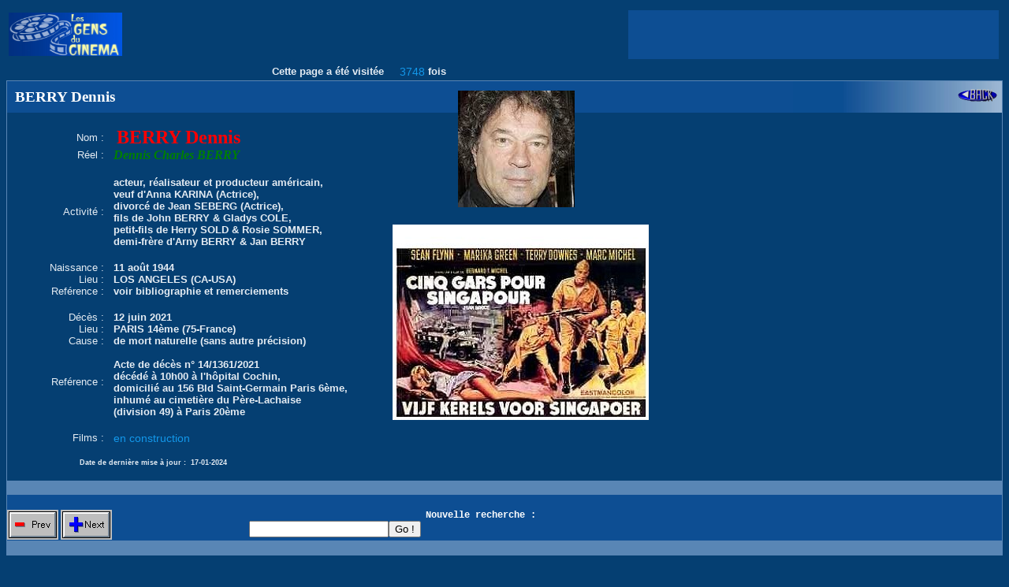

--- FILE ---
content_type: text/html; charset=utf-8
request_url: https://www.google.com/recaptcha/api2/aframe
body_size: 266
content:
<!DOCTYPE HTML><html><head><meta http-equiv="content-type" content="text/html; charset=UTF-8"></head><body><script nonce="vRwH0E_coYN3TgijpoZoJg">/** Anti-fraud and anti-abuse applications only. See google.com/recaptcha */ try{var clients={'sodar':'https://pagead2.googlesyndication.com/pagead/sodar?'};window.addEventListener("message",function(a){try{if(a.source===window.parent){var b=JSON.parse(a.data);var c=clients[b['id']];if(c){var d=document.createElement('img');d.src=c+b['params']+'&rc='+(localStorage.getItem("rc::a")?sessionStorage.getItem("rc::b"):"");window.document.body.appendChild(d);sessionStorage.setItem("rc::e",parseInt(sessionStorage.getItem("rc::e")||0)+1);localStorage.setItem("rc::h",'1768669562500');}}}catch(b){}});window.parent.postMessage("_grecaptcha_ready", "*");}catch(b){}</script></body></html>